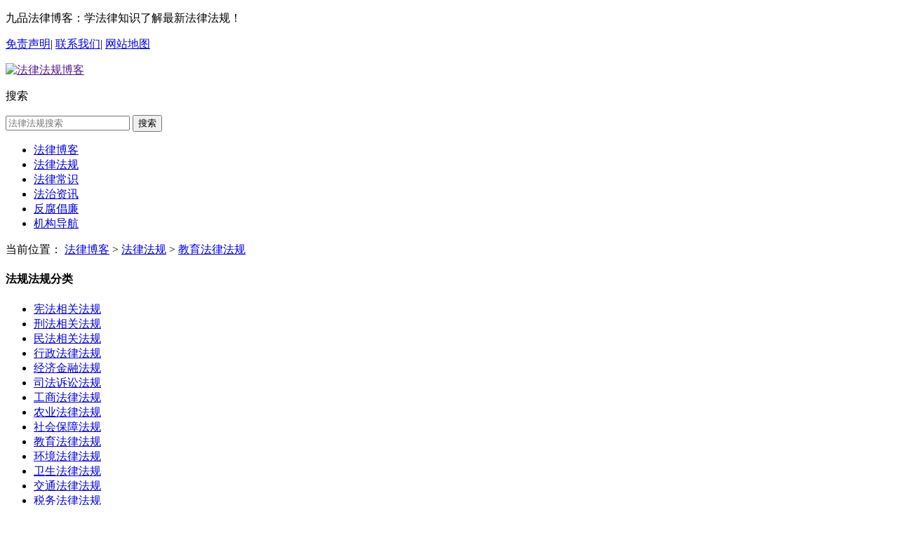

--- FILE ---
content_type: text/html; charset=utf-8
request_url: https://www.9pinw.com/jiaoyu/
body_size: 44707
content:
<!DOCTYPE html>
<html>
<head>
    <meta http-equiv="Content-Type" content="text/html; charset=utf-8">
    <title>教育法律法规-九品法律博客</title>
    <meta name="keywords" content="教育法律法规">
    <meta name="description" content="上九品法律博客学习教育法律法规，了解最新教育法律法规。">
    <meta http-equiv="Cache-Control" content="no-transform">
    <meta http-equiv="Cache-Control" content="no-siteapp">
    <link rel="shortcut icon" href="/static/web/image/favicon.ico">
    <link rel="stylesheet" href="/static/web/css/public.css">
    <link rel="stylesheet" href="/static/web/css/index.css">
    <link rel="stylesheet" href="/static/web/css/web.css">
    <script src="/static/web/js/jqbs.main.js"></script>
    <script src="/static/web/js/jquery.superslide.js"></script>
    <script>var gexing = {"gxPage":"index","pageName":""}</script>
    <meta http-equiv="mobile-agent" content="https://m.9pinw.com">
    <script type="text/javascript">
        if (window.location.toString().indexOf('pref=padindex') != -1) {
        } else {
            if (/AppleWebKit.*Mobile/i.test(navigator.userAgent) || (/MIDP|SymbianOS|NOKIA|SAMSUNG|LG|NEC|TCL|Alcatel|BIRD|DBTEL|Dopod|PHILIPS|HAIER|LENOVO|MOT-|Nokia|SonyEricsson|SIE-|Amoi|ZTE/.test(navigator.userAgent))) {
                if (window.location.href.indexOf("?mobile") < 0) {
                    try {
                        if (/Android|Windows Phone|webOS|iPhone|iPod|BlackBerry/i.test(navigator.userAgent)) {
                            window.location.href = "https://m.9pinw.com";
                        } else if (/iPad/i.test(navigator.userAgent)) {
                        } else {
                        }
                    } catch (e) {
                    }
                }
            }
        }
    </script>
    
    <script async src="https://pagead2.googlesyndication.com/pagead/js/adsbygoogle.js?client=ca-pub-7238804709838448" crossorigin="anonymous"></script>
</head>
<body>

<div class="g-top-full">
    <div class="g-box-1200">
        <p class="f-fl">九品法律博客：学法律知识了解最新法律法规！</p>
        <p class="f-fr">
            <a href="/disclaimer.html" target="_blank" rel="nofollow">免责声明</a>|
            <a href="/contact.html" target="_blank" rel="nofollow">联系我们</a>|
            <a href="/sitemap.html" target="_blank" rel="nofollow">网站地图</a>
        </p>
    </div>
</div>
<div class="background-1">
<div class="g-nav-full">
    <div class="g-box-1200">
        <a href="" class="u-logo f-fl">
            <img src="/static/web/image/logo.png" alt="法律法规博客">
        </a>
        <span class="tip tiptwo f-fl"></span>
        <div id="topForm" class="f-fr">
            <dl>
                <dt>搜索</dt>
            </dl>
            <div class="layui-form-item">
            <form action="" lay-filter="" class="layui-form">
                <input class="keyword_input u-search-input" name="keywords" placeholder="法律法规搜索"
                   type="text" lay-verify="required"
                   onkeyup="value=value.replace(/[^\u4E00-\u9FA5]/g,'')"
                   onbeforepaste="clipboardData.setData('text',clipboardData.getData('text').replace(/[^\u4E00-\u9FA5]/g,''))">
                <button type="" class="schbtn u-search-btn" lay-submit="" lay-filter="search">搜索</button>
            </form>
            </div>
        </div>
    </div>
</div>
<div class="g-navlist-1">
    <ul class="g-box-1200">
        <li><a href="https://www.9pinw.com">法律博客</a></li>
        <li><a href="/lawbaike.html">法律法规</a></li>
        <li><a href="/falvchangshi/">法律常识</a></li>
        <li><a href="/law_news.html">法治资讯</a></li>
        <li><a href="/fanfu.html">反腐倡廉</a></li>
        <li><a href="/link.html">机构导航</a></li>
    </ul>
</div>
</div>


<div class="g-head-class g-box-1200 g-main-bg m-margin15 clearfix">
    <div class="">
        <div class="position"><span>当前位置：</span>
            <a href="https://www.9pinw.com">法律博客</a> >
            
            <a href="/lawbaike.html" id="navigation">法律法规</a> >
            <a href="/jiaoyu/">教育法律法规</a>
            
        </div>
    </div>
</div>

<div class="g-hot-cont-1 clearfix g-main-bg g-box-1200 m-margin15">
    <h4 class="m-tith4"><i></i>法规法规分类</h4>
    <ul>
        
        
        <li><a href="/xianfa/" title="宪法相关法规">宪法相关法规</a></li>
        
        
        
        <li><a href="/xingfa/" title="刑法相关法规">刑法相关法规</a></li>
        
        
        
        <li><a href="/minfa/" title="民法相关法规">民法相关法规</a></li>
        
        
        
        <li><a href="/xingzhengfa/" title="行政法律法规">行政法律法规</a></li>
        
        
        
        <li><a href="/jingji/" title="经济金融法规">经济金融法规</a></li>
        
        
        
        <li><a href="/sifa/" title="司法诉讼法规">司法诉讼法规</a></li>
        
        
        
        <li><a href="/gongshang/" title="工商法律法规">工商法律法规</a></li>
        
        
        
        <li><a href="/nongye/" title="农业法律法规">农业法律法规</a></li>
        
        
        
        <li><a href="/shehui/" title="社会保障法规">社会保障法规</a></li>
        
        
        
        <li><a class="link-hover" href="/jiaoyu/" title="教育法律法规">教育法律法规</a></li>
        
        
        
        <li><a href="/huanbao/" title="环境法律法规">环境法律法规</a></li>
        
        
        
        <li><a href="/yiyao/" title="卫生法律法规">卫生法律法规</a></li>
        
        
        
        <li><a href="/daolu/" title="交通法律法规">交通法律法规</a></li>
        
        
        
        <li><a href="/caiwu/" title="税务法律法规">税务法律法规</a></li>
        
        
        
        <li><a href="/fangdichan/" title="国土建筑法规">国土建筑法规</a></li>
        
        
        
        <li><a href="/gongwuyuan/" title="公务人员法规 ">公务人员法规 </a></li>
        
        
        
        <li><a href="/laodong/" title="劳动法律法规">劳动法律法规</a></li>
        
        
        
        <li><a href="/zhishi/" title="知识产权法规">知识产权法规</a></li>
        
        
        
        <li><a href="/wenwu/" title="文物保护法规">文物保护法规</a></li>
        
        
        
        <li><a href="/guangbo/" title="广播媒体法规">广播媒体法规</a></li>
        
        
        
        <li><a href="/qinliugan/" title="疫情防疫法规">疫情防疫法规</a></li>
        
        
        
        <li><a href="/haiyang/" title="海洋法律法规">海洋法律法规</a></li>
        
        
        
        <li><a href="/xinxi/" title="互联网法律法规">互联网法律法规</a></li>
        
        
        
        <li><a href="/fanfu/" title="反腐倡廉法规">反腐倡廉法规</a></li>
        
        
        
        <li><a href="/difang/" title="地方法规">地方法规</a></li>
        
        
        
        <li><a href="/qitalaw/" title="其它法律法规">其它法律法规</a></li>
        
        
    </ul>
</div>

<div class="g-gxlist-cms g-box-1200 g-main-bg m-margin15 clearfix">
    <div class="g-tit-name"><i></i><em>大家都在看</em></div>
    <ul class="g-select-img">
        
        <li><a href="/news_d296524.html" target="_self">
            <img src="https://img.9pinw.com/upload/image/2023/7/6/1c03b7ae-e835-4204-8ee7-608c893e98dd.jpg" alt='国务院国资委原副部长级干部骆玉林接受中央纪委国家监委审查调查'><strong>国务院国资委原副部长级干部骆玉林接受中央纪委国家监委审查调查</strong>
        </a></li>
        
        <li><a href="/news_y719111.html" target="_self">
            <img src="https://img.9pinw.com/upload/image/2023/7/6/8ae94983-ccea-4007-815c-915f8de58f96.jpg" alt='国家开发银行原党委委员、副行长周清玉接受中央纪委国家监委审查调查'><strong>国家开发银行原党委委员、副行长周清玉接受中央纪委国家监委审查调查</strong>
        </a></li>
        
        <li><a href="/news_k421970.html" target="_self">
            <img src="https://img.9pinw.com/upload/image/2023/7/6/f5105c0b-498a-462f-aa48-8ad7a463cc69.jpg" alt='黑龙江省政协副主席曲敏接受中央纪委国家监委纪律审查和监察调查'><strong>黑龙江省政协副主席曲敏接受中央纪委国家监委纪律审查和监察调查</strong>
        </a></li>
        
        <li><a href="/news_k880183.html" target="_self">
            <img src="https://img.9pinw.com/upload/image/2023/7/6/d9a527bc-3087-4c22-a886-0e9b196b190c.jpg" alt='西藏自治区政协党组成员、副主席姜杰接受中央纪委国家监委审查调查'><strong>西藏自治区政协党组成员、副主席姜杰接受中央纪委国家监委审查调查</strong>
        </a></li>
        
        <li><a href="/news_l582429.html" target="_self">
            <img src="https://img.9pinw.com/upload/image/2023/7/6/23b17066-7212-44e0-b5d6-6fdabdb2fa6e.jpg" alt='中国石油天然气集团有限公司原党组副书记、副总经理徐文荣接受中央纪委国家监委纪律审查和监察调查'><strong>中国石油天然气集团有限公司原党组副书记、副总经理徐文荣接受中央纪委国家监委纪律审查和监察调查</strong>
        </a></li>
        
        <li><a href="/news_q351378.html" target="_self">
            <img src="https://img.9pinw.com/upload/image/2023/6/5/af01712f-d553-4d9d-9d15-f5930800d601.jpg" alt='宁德市委常委、副市长缪绍炜接受纪律审查和监察调查'><strong>宁德市委常委、副市长缪绍炜接受纪律审查和监察调查</strong>
        </a></li>
        

    </ul>
    <ul class="g-select-font">
        
        <li><a href="/news_w501977.html" title="新疆维吾尔自治区原文博院党组副书记、院长蔡世彦接受纪律审查和监察调查" target="_self">新疆维吾尔自治区原文博院党组副书记、院长蔡世彦接受纪律审查和监察调查</a></li>
        
        <li><a href="/law_y829188.html" title="承德市非物质文化遗产保护与利用条例（2026）" target="_self">承德市非物质文化遗产保护与利用条例（2026）</a></li>
        
        <li><a href="/news_t734814.html" title="宜春市综合行政执法局原党组成员、副局长万全红严重违纪违法被开除党籍和公职" target="_self">宜春市综合行政执法局原党组成员、副局长万全红严重违纪违法被开除党籍和公职</a></li>
        
        <li><a href="/news_f464032.html" title="鹤壁市人大常委会原党组成员、副主任李杰严重违纪违法被开除党籍和公职" target="_self">鹤壁市人大常委会原党组成员、副主任李杰严重违纪违法被开除党籍和公职</a></li>
        
        <li><a href="/news_c935507.html" title="国家体育总局体育器材装备中心原副主任王明晏接受纪律审查和监察调查" target="_self">国家体育总局体育器材装备中心原副主任王明晏接受纪律审查和监察调查</a></li>
        
        <li><a href="/news_c271167.html" title="山东省政府原参事袭燕被开除党籍和公职" target="_self">山东省政府原参事袭燕被开除党籍和公职</a></li>
        
        <li><a href="/news_u939519.html" title="歙县人大常委会委员、城乡建设环境保护与旅游工作委员会主任、四级调研员吴光明接受纪律审查和监察调查" target="_self">歙县人大常委会委员、城乡建设环境保护与旅游工作委员会主任、四级调研员吴光明接受纪律审查和监察调查</a></li>
        
        <li><a href="/news_s890652.html" title="门头沟区住房和城乡建设委员会原党组成员、三级调研员宋桂荣接受审查调查" target="_self">门头沟区住房和城乡建设委员会原党组成员、三级调研员宋桂荣接受审查调查</a></li>
        
        <li><a href="/news_h832586.html" title="原中央防范和处理邪教问题领导小组办公室副主任高以忱严重违纪违法被开除党籍" target="_self">原中央防范和处理邪教问题领导小组办公室副主任高以忱严重违纪违法被开除党籍</a></li>
        
    </ul>
</div>
<div class="g-gxlist-box g-box-1200 m-margin15 clearfix">
    <div class="g-gxlist-left g-left-title f-fl g-main-bg ">
        <h4 class="g-tit-name"><i></i><em>教育法律法规</em></h4>
        <ul class="g-gxlist-article">
            
            <li><a href="/law_g265441.html" title="中华人民共和国国防教育法（2025）" target="_blank">中华人民共和国国防教育法（2025）</a>
                <p><span class="source">法律法规库</span><i></i><span class="u-like">1240</span><i></i><span class="u-date">2025-09-24</span></p>
            </li>
            <li class="content"><span>(2001年4月28日第九届全国人民代表大会常务委员会第二十一次会议通过 根据2018年4月27日第十三届全国人民代表大会常务委员会第二次会议《关于修改〈中华人民共和国国境卫生检疫法〉等六部法律的决定》修正 2024年9月13日第十四届全国人民代表大会常务委员会第十一次会议修订)目 录第一章 总 则...</span></li>
            
            <li><a href="/law_w402037.html" title="中华人民共和国法治宣传教育法" target="_blank">中华人民共和国法治宣传教育法</a>
                <p><span class="source">法律法规库</span><i></i><span class="u-like">1246</span><i></i><span class="u-date">2025-09-24</span></p>
            </li>
            <li class="content"><span>(2025年9月12日第十四届全国人民代表大会常务委员会第十七次会议通过) 目 录 第一章 总 则 第二章 社会法治宣传教育 第三章 国家工作人员法治宣传教育 第四章 青少年法治宣传教育 第五章 保障与监督 第六章 法律责任 第七章 附 则 第一章 总 则 第一条 为了加强法治宣传教育,提升全民法治...</span></li>
            
            <li><a href="/law_a708192.html" title="中华人民共和国学前教育法" target="_blank">中华人民共和国学前教育法</a>
                <p><span class="source">法律法规库</span><i></i><span class="u-like">1293</span><i></i><span class="u-date">2025-09-24</span></p>
            </li>
            <li class="content"><span>(2024年11月8日第十四届全国人民代表大会常务委员会第十二次会议通过) 目 录 第一章 总 则 第二章 学前儿童 第三章 幼儿园 第四章 教职工 第五章 保育教育 第六章 投入保障 第七章 监督管理 第八章 法律责任 第九章 附 则 第一章 总 则 第一条 为了保障适龄儿童接受学前教育,规范学前...</span></li>
            
            <li><a href="/law_g438692.html" title="中华人民共和国国防教育法（2024）" target="_blank">中华人民共和国国防教育法（2024）</a>
                <p><span class="source">法律法规库</span><i></i><span class="u-like">3702</span><i></i><span class="u-date">2024-10-28</span></p>
            </li>
            <li class="content"><span>(2001年4月28日第九届全国人民代表大会常务委员会第二十一次会议通过 根据2018年4月27日第十三届全国人民代表大会常务委员会第二次会议《关于修改〈中华人民共和国国境卫生检疫法〉等六部法律的决定》修正 2024年9月13日第十四届全国人民代表大会常务委员会第十一次会议修订) 目 录 第一章 总...</span></li>
            
            <li><a href="/law15939.html" title="中华人民共和国职业教育法（2022）" target="_blank">中华人民共和国职业教育法（2022）</a>
                <p><span class="source">互联网</span><i></i><span class="u-like">5459</span><i></i><span class="u-date">2022-11-08</span></p>
            </li>
            <li class="content"><span>(1996年5月15日第八届全国人民代表大会常务委员会第十九次会议通过2022年4月20日第十三届全国人民代表大会常务委员会第三十四次会议修订) 目录 第一章总则 第二章职业教育体系 第三章职业教育的实施 第四章职业学校和职业培训机构 第五章职业教育的教师与受教育者 第六章职业教育的保障 第七章法律...</span></li>
            
            <li><a href="/law15193.html" title="中华人民共和国家庭教育促进法" target="_blank">中华人民共和国家庭教育促进法</a>
                <p><span class="source">互联网</span><i></i><span class="u-like">21790</span><i></i><span class="u-date">2021-11-03</span></p>
            </li>
            <li class="content"><span>(2021年10月23日第十三届全国人民代表大会常务委员会第三十一次会议通过) 目录 第一章总则 第二章家庭责任 第三章国家支持 第四章社会协同 第五章法律责任 第六章附则 第一章总则 第一条为了发扬中华民族重视家庭教育的优良传统,引导全社会注重家庭家教家风,增进家庭幸福与社会和谐,培养德智体美劳全...</span></li>
            
            <li><a href="/law11820.html" title="中华人民共和国教育法（2021）" target="_blank">中华人民共和国教育法（2021）</a>
                <p><span class="source">互联网</span><i></i><span class="u-like">7428</span><i></i><span class="u-date">2021-10-11</span></p>
            </li>
            <li class="content"><span>(1995年3月18日第八届全国人民代表大会第三次会议通过根据2009年8月27日第十一届全国人民代表大会常务委员会第十次会议《关于修改部分法律的决定》第一次修正根据2015年12月27日第十二届全国人民代表大会常务委员会第十八次会议《关于修改〈中华人民共和国教育法〉的决定》第二次修正根据2021年...</span></li>
            
            <li><a href="/lawj11450.html" title="未成年人学校保护规定" target="_blank">未成年人学校保护规定</a>
                <p><span class="source">互联网</span><i></i><span class="u-like">9160</span><i></i><span class="u-date">2021-06-08</span></p>
            </li>
            <li class="content"><span>中华人民共和国教育部令 第50号 《未成年人学校保护规定》已经2021年5月25日教育部第1次部务会议审议通过,现予公布,自2021年9月1日起施行。 教育部部长 陈宝生 2021年6月1日 未成年人学校保护规定 第一章  总则 第一条 为了落实学校保护职责,保障未成年人合法权益,促进未成年人德智体...</span></li>
            
            <li><a href="/lawj11438.html" title="中华人民共和国民办教育促进法实施条例（2021）" target="_blank">中华人民共和国民办教育促进法实施条例（2021）</a>
                <p><span class="source">互联网</span><i></i><span class="u-like">9283</span><i></i><span class="u-date">2021-06-04</span></p>
            </li>
            <li class="content"><span>(2004年3月5日中华人民共和国国务院令第399号公布 2021年4月7日中华人民共和国国务院令第741号修订) 第一章 总 则 第一条 根据《中华人民共和国民办教育促进法》(以下简称民办教育促进法),制定本条例。 第二条 国家机构以外的社会组织或者个人可以利用非国家财政性经费举办各级各类民办学校...</span></li>
            
            <li><a href="/zxxjycjgz.html" title="中小学教育惩戒规则（试行）" target="_blank">中小学教育惩戒规则（试行）</a>
                <p><span class="source">互联网</span><i></i><span class="u-like">6538</span><i></i><span class="u-date">2021-02-20</span></p>
            </li>
            <li class="content"><span>中华人民共和国教育部令 第49号 《中小学教育惩戒规则(试行)》已经2020年9月23日教育部第3次部务会议审议通过,现予公布,自2021年3月1日起施行。 教育部部长 陈宝生 2020年12月23日 中小学教育惩戒规则(试行) 第一条 为落实立德树人根本任务,保障和规范学校、教师依法履行教育教学和...</span></li>
            
            <li><a href="/jybl46.html" title="新时代高等学校思想政治理论课教师队伍建设规定" target="_blank">新时代高等学校思想政治理论课教师队伍建设规定</a>
                <p><span class="source">互联网</span><i></i><span class="u-like">6863</span><i></i><span class="u-date">2020-08-26</span></p>
            </li>
            <li class="content"><span>中华人民共和国教育部令 第46号 《新时代高等学校思想政治理论课教师队伍建设规定》已经2020年1月7日教育部第1次部务会议审议通过,现予公布,自2020年3月1日起施行。 教育部部长 陈宝生 2020年1月16日 新时代高等学校思想政治理论课教师队伍建设规定 第一章总则 第一条 为深入贯彻落实习近...</span></li>
            
            <li><a href="/jybl47.html" title="教育系统内部审计工作规定（2020）" target="_blank">教育系统内部审计工作规定（2020）</a>
                <p><span class="source">互联网</span><i></i><span class="u-like">6225</span><i></i><span class="u-date">2020-08-26</span></p>
            </li>
            <li class="content"><span>中华人民共和国教育部令 第47号 《教育系统内部审计工作规定》已经2020年2月25日教育部第2次部务会议审议通过,现予公布,自2020年5月1日起施行。 教育部部长 陈宝生 2020年3月20日 教育系统内部审计工作规定 第一章 总则 第一条 为加强教育系统内部审计工作,提升内部审计工作质量,充分...</span></li>
            
            <li><a href="/xxspaq.html" title="学校食品安全与营养健康管理规定" target="_blank">学校食品安全与营养健康管理规定</a>
                <p><span class="source">互联网</span><i></i><span class="u-like">7422</span><i></i><span class="u-date">2019-07-01</span></p>
            </li>
            <li class="content"><span>中华人民共和国教育部 中华人民共和国国家市场监督管理总局 中华人民共和国国家卫生健康委员会令 第45号 中华人民共和国教育部、中华人民共和国国家市场监督管理总局、中华人民共和国国家卫生健康委员会令第45号 《学校食品安全与营养健康管理规定》已经2018年8月20日教育部第20次部务会议、2018年1...</span></li>
            
            <li><a href="/jjt201902.html" title="禁止妨碍义务教育实施的若干规定" target="_blank">禁止妨碍义务教育实施的若干规定</a>
                <p><span class="source">互联网</span><i></i><span class="u-like">3799</span><i></i><span class="u-date">2019-04-18</span></p>
            </li>
            <li class="content"><span>教基厅〔2019〕2号 各省、自治区、直辖市教育厅(教委),新疆生产建设兵团教育局: 《中华人民共和国义务教育法》明确规定,凡具有中华人民共和国国籍的适龄儿童、少年,不分性别、民族、种族、家庭财产状况、宗教信仰等,依法享有平等接受义务教育的权利,并履行接受义务教育的义务。同时规定,各级人民政府及其有...</span></li>
            
            <li><a href="/law9554.html" title="中华人民共和国民办教育促进法（2019）" target="_blank">中华人民共和国民办教育促进法（2019）</a>
                <p><span class="source">互联网</span><i></i><span class="u-like">7270</span><i></i><span class="u-date">2019-01-30</span></p>
            </li>
            <li class="content"><span>(2002年12月28日第九届全国人民代表大会常务委员会第三十一次会议通过 根据2013年6月29日第十二届全国人民代表大会常务委员会第三次会议《关于修改〈中华人民共和国文物保护法〉等十二部法律的决定》第一次修正 根据2016年11月07日第十二届全国人民代表大会常务委员会第二十四次会议《关于修改&lt;...</span></li>
            
            <li><a href="/law9546.html" title="中华人民共和国公共图书馆法（2019）" target="_blank">中华人民共和国公共图书馆法（2019）</a>
                <p><span class="source">互联网</span><i></i><span class="u-like">3517</span><i></i><span class="u-date">2019-01-30</span></p>
            </li>
            <li class="content"><span>(2017年11月4日第十二届全国人民代表大会常务委员会第三十次会议通过根据2018年10月26日第十三届全国人民代表大会常务委员会第六次会议《关于修改〈中华人民共和国野生动物保护法〉等十五部法律的决定》修正) 目录 第一章总则 第二章设立 第三章运行 第四章服务 第五章法律责任 第六章附则 第一章...</span></li>
            
            <li><a href="/law9504.html" title="中华人民共和国义务教育法（2019）" target="_blank">中华人民共和国义务教育法（2019）</a>
                <p><span class="source">互联网</span><i></i><span class="u-like">4311</span><i></i><span class="u-date">2019-01-30</span></p>
            </li>
            <li class="content"><span>(1986年4月12日第六届全国人民代表大会第四次会议通过2006年6月29日第十届全国人民代表大会常务委员会第二十二次会议修订根据2015年4月24日第十二届全国人民代表大会常务委员会第十四次会议《关于修改〈中华人民共和国义务教育法〉等五部法律的决定》第一次修正根据2018年12月29日第十三届全...</span></li>
            
            <li><a href="/law9502.html" title="中华人民共和国高等教育法（2019）" target="_blank">中华人民共和国高等教育法（2019）</a>
                <p><span class="source">互联网</span><i></i><span class="u-like">4041</span><i></i><span class="u-date">2019-01-30</span></p>
            </li>
            <li class="content"><span>(1998年8月29日第九届全国人民代表大会常务委员会第四次会议通过根据2015年12月27日第十二届全国人民代表大会常务委员会第十八次会议《关于修改〈中华人民共和国高等教育法〉的决定》第一次修正根据2018年12月29日第十三届全国人民代表大会常务委员会第七次会议《关于修改〈中华人民共和国电力法〉...</span></li>
            
            <li><a href="/jytjgl.html" title="教育统计管理规定" target="_blank">教育统计管理规定</a>
                <p><span class="source">互联网</span><i></i><span class="u-like">3881</span><i></i><span class="u-date">2018-08-08</span></p>
            </li>
            <li class="content"><span>中华人民共和国教育部令 第44号 《教育统计管理规定》已于2018年5月15日经教育部2018年第12次部党组会议审议通过,现予公布,自2018年8月1日起施行。 教育部部长 陈宝生 2018年6月25日 教育统计管理规定 第一条  为了加强教育统计工作,保障统计资料的真实性、准确性、完整性和及时性...</span></li>
            
            <li><a href="/law9415.html" title="中华人民共和国国防教育法（2018）" target="_blank">中华人民共和国国防教育法（2018）</a>
                <p><span class="source">互联网</span><i></i><span class="u-like">4125</span><i></i><span class="u-date">2018-06-22</span></p>
            </li>
            <li class="content"><span>(2001年4月28日第九届全国人民代表大会常务委员会第二十一次会议通过根据2018年4月27日第十三届全国人民代表大会常务委员会第二次会议《关于修改〈中华人民共和国国境卫生检疫法〉等六部法律的决定》修正) 目录 第一章总则 第二章学校国防教育 第三章社会国防教育 第四章国防教育的保障 第五章法律责...</span></li>
            
            <div class="page">
            
                <sapn class="page-disabled">首页</sapn>
                <sapn class="page-disabled">上一页</sapn>
            
            
                
                <span class="current">1</span>
                
            
                
                    
                    <a href="/jiaoyu/2.html">2</a>
                    
                
            
                
                    
                    <a href="/jiaoyu/3.html">3</a>
                    
                
            
                
                    
                    <a href="/jiaoyu/4.html">4</a>
                    
                
            
                
                    
                    <a href="/jiaoyu/5.html">5</a>
                    
                
            
                
                    
                    <span class="lue">···</span>
                    
                
            
                
                    
                    <a href="/jiaoyu/6.html">6</a>
                    
                
            
                
                    
                    <a href="/jiaoyu/7.html">7</a>
                    
                
            
            
                <a href="/jiaoyu/2.html">下一页</a>
                <a href="/jiaoyu/7.html">末页</a>
            
                <span class="total">共 129 条</span>
            </div>
        </ul>
    </div>

    <div class="g-gxlist-right f-fr">
        <div class="m-right-rank-1 g-main-bg m-ph-list">
            <h4 class="m-tith4"><i></i>最新法律</h4>
            <ul>
                
                <li><span>1</span><a href="/law_o583714.html" title="海南省东坡文化保护发展规定（2026）" target="_self">海南省东坡文化保护发展规定（2026）</a></li>
                
                <li><span>2</span><a href="/law_r968888.html" title="中华人民共和国对外贸易法（2026）" target="_self">中华人民共和国对外贸易法（2026）</a></li>
                
                <li><span>3</span><a href="/law_k490014.html" title="中华人民共和国渔业法（2026）" target="_self">中华人民共和国渔业法（2026）</a></li>
                
                <li><span>4</span><a href="/law_g190980.html" title="中华人民共和国民用航空法（2026）" target="_self">中华人民共和国民用航空法（2026）</a></li>
                
                <li><span>5</span><a href="/law_f867959.html" title="中华人民共和国国家通用语言文字法（2026）" target="_self">中华人民共和国国家通用语言文字法（2026）</a></li>
                
                <li><span>6</span><a href="/law_y829188.html" title="承德市非物质文化遗产保护与利用条例（2026）" target="_self">承德市非物质文化遗产保护与利用条例（2026）</a></li>
                
                <li><span>7</span><a href="/law_b306952.html" title="西宁市建设源网荷储一体化新型电力系统示范中心城市促进条例（2025）" target="_self">西宁市建设源网荷储一体化新型电力系统示范中心城市促进条例（2025）</a></li>
                
                <li><span>8</span><a href="/law_j394899.html" title="海西蒙古族藏族自治州藏传佛教事务条例（2026）" target="_self">海西蒙古族藏族自治州藏传佛教事务条例（2026）</a></li>
                
            </ul>
        </div>
        <div class="m-right-tj g-main-bg m-margin15">
            <h4 class="m-tith4"><i></i>最新反腐</h4>
            <ul class="m-tj-top">
                
                <li>
                    <a href="/news_d296524.html" title="国务院国资委原副部长级干部骆玉林接受中央纪委国家监委审查调查" target="_self"><img src="https://img.9pinw.com/upload/image/2023/7/6/1c03b7ae-e835-4204-8ee7-608c893e98dd.jpg" alt="国务院国资委原副部长级干部骆玉林接受中央纪委国家监委审查调查">
                        <p><span>国务院国资委原副部长级干部骆玉林接受中央纪委国家监委审查调查</span></p>
                    </a>
                </li>
                
                <li>
                    <a href="/news_y719111.html" title="国家开发银行原党委委员、副行长周清玉接受中央纪委国家监委审查调查" target="_self"><img src="https://img.9pinw.com/upload/image/2023/7/6/8ae94983-ccea-4007-815c-915f8de58f96.jpg" alt="国家开发银行原党委委员、副行长周清玉接受中央纪委国家监委审查调查">
                        <p><span>国家开发银行原党委委员、副行长周清玉接受中央纪委国家监委审查调查</span></p>
                    </a>
                </li>
                
            </ul>
            <ul class="m-tj-bottom">
                
                <li><span class="li-icon">河南</span><a href="news_t574741.html" title="鹤壁市财政局党组成员、副局长孟涛主动投案接受纪律审查和监察调查" target="_self">鹤壁市财政局党组成员、副局长孟涛主动投案接受纪律审查和监察调查</a></li>
                
                <li><span class="li-icon">贵州</span><a href="news_n517024.html" title="贵州省3名县处级干部接受纪律审查和监察调查" target="_self">贵州省3名县处级干部接受纪律审查和监察调查</a></li>
                
                <li><span class="li-icon">新疆</span><a href="news_l921739.html" title="新疆生产建设兵团第二师原一级巡视员阮伯平接受纪律审查和监察调查" target="_self">新疆生产建设兵团第二师原一级巡视员阮伯平接受纪律审查和监察调查</a></li>
                
                <li><span class="li-icon">山东</span><a href="news_t585463.html" title="山东省应急管理厅党委委员、副厅长李国锋接受纪律审查和监察调查" target="_self">山东省应急管理厅党委委员、副厅长李国锋接受纪律审查和监察调查</a></li>
                
                <li><span class="li-icon">宁夏</span><a href="news_f533365.html" title="中卫市沙坡头区人大常委会原党组成员、副主任韩进军接受审查调查" target="_self">中卫市沙坡头区人大常委会原党组成员、副主任韩进军接受审查调查</a></li>
                
                <li><span class="li-icon">江西</span><a href="news_u223456.html" title="中央纪委国家监委通报2025年对纪检监察干部监督检查审查调查情况" target="_self">中央纪委国家监委通报2025年对纪检监察干部监督检查审查调查情况</a></li>
                
                <li><span class="li-icon">安徽</span><a href="news_d450499.html" title="陕西省2025年度优秀法律援助典型案例发布" target="_self">陕西省2025年度优秀法律援助典型案例发布</a></li>
                
                <li><span class="li-icon">安徽</span><a href="news_v124937.html" title="2025年，安徽省12348热线服务能级再上新台阶" target="_self">2025年，安徽省12348热线服务能级再上新台阶</a></li>
                
            </ul>
        </div>
        <div class="m-right-rank g-main-bg m-margin15 m-ph-list">
            <h4 class="m-tith4"><i></i>法律常识</h4>
            <ul>
                
                <li><span>1</span><a href="/law10712.html" title="二手车交易猫腻多遇陷阱要及时维权" target="_self">二手车交易猫腻多遇陷阱要及时维权</a></li>
                
                <li><span>2</span><a href="/law10719.html" title="灵活就业人员领取基本养老金的条件" target="_self">灵活就业人员领取基本养老金的条件</a></li>
                
                <li><span>3</span><a href="/law11240.html" title="订婚期间支付彩礼终止关系理应返还" target="_self">订婚期间支付彩礼终止关系理应返还</a></li>
                
                <li><span>4</span><a href="/cs_d326553.html" title="员工提出辞职后又不想走了，还能反悔吗？法院判了！" target="_self">员工提出辞职后又不想走了，还能反悔吗？法院判了！</a></li>
                
                <li><span>5</span><a href="/cs_w641956.html" title="擅自赠与共同财产 隐瞒配偶行为无效" target="_self">擅自赠与共同财产 隐瞒配偶行为无效</a></li>
                
                <li><span>6</span><a href="/cs_q440148.html" title="儿借母名贷款买房 房屋断供母亲担责" target="_self">儿借母名贷款买房 房屋断供母亲担责</a></li>
                
                <li><span>7</span><a href="/cs_u549709.html" title="中介收租金后跑路 房东应否退还租金" target="_self">中介收租金后跑路 房东应否退还租金</a></li>
                
                <li><span>8</span><a href="/cs_i129524.html" title="恋爱期间的转账，没有借条，哪些算是借款？" target="_self">恋爱期间的转账，没有借条，哪些算是借款？</a></li>
                
            </ul>
        </div>
        
        <div class="m-right-rank-2 g-main-bg m-ph-list m-margin15">
            <h4 class="m-tith4"><i></i>教育法律法规阅读排行</h4>
            <ul>
                
                <li><span>1</span><a href="/law15193.html" title="中华人民共和国家庭教育促进法" target="_self">中华人民共和国家庭教育促进法</a></li>
                
                <li><span>2</span><a href="/yey.html" title="幼儿园工作规程" target="_self">幼儿园工作规程</a></li>
                
                <li><span>3</span><a href="/lawj11438.html" title="中华人民共和国民办教育促进法实施条例（2021）" target="_self">中华人民共和国民办教育促进法实施条例（2021）</a></li>
                
                <li><span>4</span><a href="/lawj11450.html" title="未成年人学校保护规定" target="_self">未成年人学校保护规定</a></li>
                
                <li><span>5</span><a href="/law11820.html" title="中华人民共和国教育法（2021）" target="_self">中华人民共和国教育法（2021）</a></li>
                
                <li><span>6</span><a href="/xxspaq.html" title="学校食品安全与营养健康管理规定" target="_self">学校食品安全与营养健康管理规定</a></li>
                
                <li><span>7</span><a href="/law9554.html" title="中华人民共和国民办教育促进法（2019）" target="_self">中华人民共和国民办教育促进法（2019）</a></li>
                
                <li><span>8</span><a href="/jybl46.html" title="新时代高等学校思想政治理论课教师队伍建设规定" target="_self">新时代高等学校思想政治理论课教师队伍建设规定</a></li>
                
            </ul>
        </div>
        
        <div class="m-right-rank-1 g-main-bg m-margin15 m-ph-list">
            <h4 class="m-tith4"><i></i>最新资讯</h4>
            <ul>
                
                <li><span>1</span><a href="/news_z509718.html" title="人民财评：推动文旅惠民，释放春节消费“热”力" target="_self">人民财评：推动文旅惠民，释放春节消费“热”力</a></li>
                
                <li><span>2</span><a href="/news_j372927.html" title="女子离婚后仍以儿媳身份接受财产遗赠" target="_self">女子离婚后仍以儿媳身份接受财产遗赠</a></li>
                
                <li><span>3</span><a href="/news_n693990.html" title="江西法院一年来审结环资类案件2700余件" target="_self">江西法院一年来审结环资类案件2700余件</a></li>
                
                <li><span>4</span><a href="/news_g718736.html" title="“先买后付”模式兴起 “无感”消费后需防范这些风险" target="_self">“先买后付”模式兴起 “无感”消费后需防范这些风险</a></li>
                
                <li><span>5</span><a href="/news_q977219.html" title="人民网评：安全生产是企业运营的“基本盘”" target="_self">人民网评：安全生产是企业运营的“基本盘”</a></li>
                
                <li><span>6</span><a href="/news_m157763.html" title="人民热评：“流量饥渴症”怎么治？" target="_self">人民热评：“流量饥渴症”怎么治？</a></li>
                
                <li><span>7</span><a href="/news_c539898.html" title="人民网评：全力答好春运考卷" target="_self">人民网评：全力答好春运考卷</a></li>
                
                <li><span>8</span><a href="/news_e103465.html" title="人民热评：食品直播新规为消费者筑牢“舌尖防线”" target="_self">人民热评：食品直播新规为消费者筑牢“舌尖防线”</a></li>
                
            </ul>
        </div>
    </div>
</div>


    <div class="g-new-foot g-main-bg clearfix">
        <div class="g-new-footcont g-box-1200 ">
            <p>本站已累计被访问：131812588 次</p>
            <p><a href="https://beian.miit.gov.cn/" rel="nofollow" target="_blank">蜀ICP备14005278号-5</a>
                <a target="_blank" rel="nofollow" href="https://www.beian.gov.cn/portal/registerSystemInfo?recordcode=51142402000126">
                    <img src="/static/web/image/beian.png" alt="" >川公网安备 51142402000126号
                </a>
            </p>
            <p>Copyright ©2013-2026 All Rights Reserved 版权所有：
                <a href="https://www.9pinw.com" title="九品法律博客">九品法律博客</a>
            </p>
            <p>
                <a href="https://www.9pinw.com" title="法律知识">法律知识</a>-
                <a href="https://www.9pinw.com" title="法律常识">法律常识</a>_
                <a href="https://www.9pinw.com" title="中国法律法规大全">中国法律法规</a>科普-九品法律博客
                <a href="/sitemap.html" rel="nofollow" target="_blank">网站地图</a> |
                <a href="/disclaimer.html" rel="nofollow" target="_blank">免责申明</a> |
                <a href="/contact.html" rel="nofollow" target="_blank">联系我们</a>
            </p>
        </div>
    </div>

<script>
var _hmt = _hmt || [];
(function() {
  var hm = document.createElement("script");
  hm.src = "https://hm.baidu.com/hm.js?6bd6209ac512ce623f9e799a7ac52a55";
  var s = document.getElementsByTagName("script")[0]; 
  s.parentNode.insertBefore(hm, s);
})();
</script>

<script src="/static/lib/layui/layui.js" charset="utf-8"></script>
<script src="/static/web/js/wz-search.js"></script>
<script src="/static/web/js/gxlist2018.js"></script>
<script src="/static/web/js/gx2018.js"></script>
<script>
    layui.use(['form', 'layer'], function () {
        var $ = layui.$;
        var layer = layui.layer;
        var form = layui.form;

        //搜索
        form.on('submit(search)', function (data) {
            $.ajax({
                type: 'POST',
                url: '/search.html',
                dataType: 'html',
                data: JSON.stringify(data.field),
                contentType: 'application/json',
                success: function (res) {
                    var jsonData = JSON.parse(res);
                    if (jsonData.code === 200) {
                        layer.msg(jsonData.msg, {icon: 1, time: 1000});
                        window.location.href = "/search.html";
                    } else {
                        layer.msg(jsonData.msg, {icon: 5, time: 3000, anim: 6});
                        return false;
                    }
                },
                error: function () {
                    layer.msg("服务器开小差了，请稍后再试吧!", {icon: 2, time: 3000, anim: 6});
                    return false;
                }
            });
            return false;
        });
    });

</script>

</body>
</html>

--- FILE ---
content_type: text/html; charset=utf-8
request_url: https://www.google.com/recaptcha/api2/aframe
body_size: 269
content:
<!DOCTYPE HTML><html><head><meta http-equiv="content-type" content="text/html; charset=UTF-8"></head><body><script nonce="qm_XEDLkYzi0QOalxBMLFw">/** Anti-fraud and anti-abuse applications only. See google.com/recaptcha */ try{var clients={'sodar':'https://pagead2.googlesyndication.com/pagead/sodar?'};window.addEventListener("message",function(a){try{if(a.source===window.parent){var b=JSON.parse(a.data);var c=clients[b['id']];if(c){var d=document.createElement('img');d.src=c+b['params']+'&rc='+(localStorage.getItem("rc::a")?sessionStorage.getItem("rc::b"):"");window.document.body.appendChild(d);sessionStorage.setItem("rc::e",parseInt(sessionStorage.getItem("rc::e")||0)+1);localStorage.setItem("rc::h",'1769063031802');}}}catch(b){}});window.parent.postMessage("_grecaptcha_ready", "*");}catch(b){}</script></body></html>